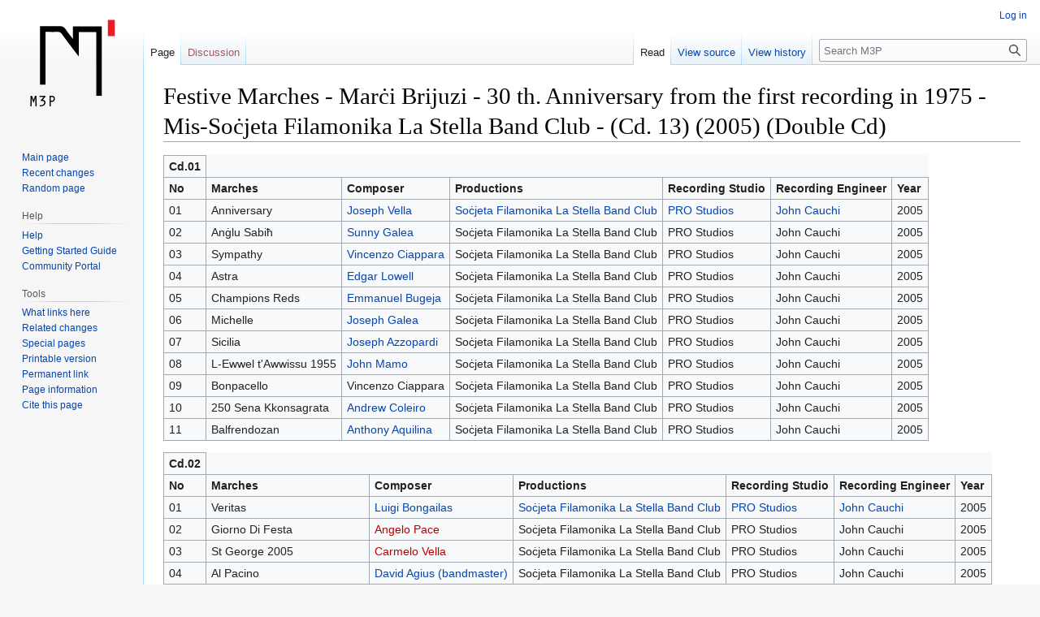

--- FILE ---
content_type: text/html; charset=UTF-8
request_url: http://www.m3p.com.mt/wiki/Festive_Marches_-_Mar%C4%8Bi_Brijuzi_-_30_th._Anniversary_from_the_first_recording_in_1975_-_Mis-So%C4%8Bjeta_Filamonika_La_Stella_Band_Club_-_(Cd._13)_(2005)_(Double_Cd)
body_size: 6568
content:
<!DOCTYPE html>
<html class="client-nojs" lang="en" dir="ltr">
<head>
<meta charset="UTF-8"/>
<title>Festive Marches - Marċi Brijuzi - 30 th. Anniversary from the first recording in 1975 - Mis-Soċjeta Filamonika La Stella Band Club - (Cd. 13) (2005) (Double Cd) - M3P</title>
<script>document.documentElement.className="client-js";RLCONF={"wgBreakFrames":!1,"wgSeparatorTransformTable":["",""],"wgDigitTransformTable":["",""],"wgDefaultDateFormat":"dmy","wgMonthNames":["","January","February","March","April","May","June","July","August","September","October","November","December"],"wgRequestId":"aXgAPNQkisntoyeu-U_auAAAAC8","wgCSPNonce":!1,"wgCanonicalNamespace":"","wgCanonicalSpecialPageName":!1,"wgNamespaceNumber":0,"wgPageName":"Festive_Marches_-_Marċi_Brijuzi_-_30_th._Anniversary_from_the_first_recording_in_1975_-_Mis-Soċjeta_Filamonika_La_Stella_Band_Club_-_(Cd._13)_(2005)_(Double_Cd)","wgTitle":"Festive Marches - Marċi Brijuzi - 30 th. Anniversary from the first recording in 1975 - Mis-Soċjeta Filamonika La Stella Band Club - (Cd. 13) (2005) (Double Cd)","wgCurRevisionId":85893,"wgRevisionId":85893,"wgArticleId":12972,"wgIsArticle":!0,"wgIsRedirect":!1,"wgAction":"view","wgUserName":null,"wgUserGroups":["*"],"wgCategories":["Festive Marches",
"CDs released by band clubs in Gozo","2005 CD releases by band clubs in Gozo","Soċjetà Filarmonika La Stella A.D. 1863"],"wgPageContentLanguage":"en","wgPageContentModel":"wikitext","wgRelevantPageName":"Festive_Marches_-_Marċi_Brijuzi_-_30_th._Anniversary_from_the_first_recording_in_1975_-_Mis-Soċjeta_Filamonika_La_Stella_Band_Club_-_(Cd._13)_(2005)_(Double_Cd)","wgRelevantArticleId":12972,"wgIsProbablyEditable":!1,"wgRelevantPageIsProbablyEditable":!1,"wgRestrictionEdit":[],"wgRestrictionMove":[],"wgMediaViewerOnClick":!0,"wgMediaViewerEnabledByDefault":!0,"wgVisualEditor":{"pageLanguageCode":"en","pageLanguageDir":"ltr","pageVariantFallbacks":"en"},"wgEditSubmitButtonLabelPublish":!1};RLSTATE={"site.styles":"ready","noscript":"ready","user.styles":"ready","user":"ready","user.options":"loading","skins.vector.styles.legacy":"ready","jquery.tablesorter.styles":"ready","ext.visualEditor.desktopArticleTarget.noscript":"ready"};RLPAGEMODULES=["site",
"mediawiki.page.ready","jquery.tablesorter","skins.vector.legacy.js","ext.visualEditor.desktopArticleTarget.init","ext.visualEditor.targetLoader"];</script>
<script>(RLQ=window.RLQ||[]).push(function(){mw.loader.implement("user.options@1hzgi",function($,jQuery,require,module){/*@nomin*/mw.user.tokens.set({"patrolToken":"+\\","watchToken":"+\\","csrfToken":"+\\"});
});});</script>
<link rel="stylesheet" href="/wiki/load.php?lang=en&amp;modules=ext.visualEditor.desktopArticleTarget.noscript%7Cjquery.tablesorter.styles%7Cskins.vector.styles.legacy&amp;only=styles&amp;skin=vector"/>
<script async="" src="/wiki/load.php?lang=en&amp;modules=startup&amp;only=scripts&amp;raw=1&amp;skin=vector"></script>
<meta name="ResourceLoaderDynamicStyles" content=""/>
<link rel="stylesheet" href="/wiki/load.php?lang=en&amp;modules=site.styles&amp;only=styles&amp;skin=vector"/>
<meta name="generator" content="MediaWiki 1.36.1"/>
<link rel="shortcut icon" href="/img/icons/favicon.ico"/>
<link rel="search" type="application/opensearchdescription+xml" href="/wiki/opensearch_desc.php" title="M3P (en)"/>
<link rel="EditURI" type="application/rsd+xml" href="http://www.m3p.com.mt/wiki/api.php?action=rsd"/>
<link rel="license" href="https://creativecommons.org/licenses/by-nc-sa/4.0/"/>
<link rel="alternate" type="application/atom+xml" title="M3P Atom feed" href="/wiki/index.php?title=Special:RecentChanges&amp;feed=atom"/>
</head>
<body class="mediawiki ltr sitedir-ltr mw-hide-empty-elt ns-0 ns-subject page-Festive_Marches_-_Marċi_Brijuzi_-_30_th_Anniversary_from_the_first_recording_in_1975_-_Mis-Soċjeta_Filamonika_La_Stella_Band_Club_-_Cd_13_2005_Double_Cd rootpage-Festive_Marches_-_Marċi_Brijuzi_-_30_th_Anniversary_from_the_first_recording_in_1975_-_Mis-Soċjeta_Filamonika_La_Stella_Band_Club_-_Cd_13_2005_Double_Cd skin-vector action-view skin-vector-legacy"><div id="mw-page-base" class="noprint"></div>
<div id="mw-head-base" class="noprint"></div>
<div id="content" class="mw-body" role="main">
	<a id="top"></a>
	<div id="siteNotice" class="mw-body-content"></div>
	<div class="mw-indicators mw-body-content">
	</div>
	<h1 id="firstHeading" class="firstHeading" >Festive Marches - Marċi Brijuzi - 30 th. Anniversary from the first recording in 1975 - Mis-Soċjeta Filamonika La Stella Band Club - (Cd. 13) (2005) (Double Cd)</h1>
	<div id="bodyContent" class="mw-body-content">
		<div id="siteSub" class="noprint">From M3P</div>
		<div id="contentSub"></div>
		<div id="contentSub2"></div>
		
		<div id="jump-to-nav"></div>
		<a class="mw-jump-link" href="#mw-head">Jump to navigation</a>
		<a class="mw-jump-link" href="#searchInput">Jump to search</a>
		<div id="mw-content-text" lang="en" dir="ltr" class="mw-content-ltr"><div class="mw-parser-output"><table class="wikitable sortable">

<tbody><tr>
<td><b>Cd.01</b>
</td></tr>
<tr>
<td><b>No</b></td>
<td><b>Marches</b></td>
<td><b>Composer</b></td>
<td><b>Productions</b></td>
<td><b>Recording Studio</b></td>
<td><b>Recording Engineer</b></td>
<td><b>Year</b>
</td></tr>
<tr>
<td>01</td>
<td>Anniversary</td>
<td><a href="/wiki/Joseph_Vella" title="Joseph Vella">Joseph Vella</a></td>
<td><a href="/wiki/So%C4%8Bjeta_Filamonika_La_Stella_Band_Club" class="mw-redirect" title="Soċjeta Filamonika La Stella Band Club">Soċjeta Filamonika La Stella Band Club</a></td>
<td><a href="/wiki/PRO_Studios" title="PRO Studios">PRO Studios</a></td>
<td><a href="/wiki/John_Cauchi" title="John Cauchi">John Cauchi</a></td>
<td>2005
</td></tr>
<tr>
<td>02</td>
<td>Anġlu Sabiħ</td>
<td><a href="/wiki/Sunny_Galea" title="Sunny Galea">Sunny Galea</a></td>
<td>Soċjeta Filamonika La Stella Band Club</td>
<td>PRO Studios</td>
<td>John Cauchi</td>
<td>2005
</td></tr>
<tr>
<td>03</td>
<td>Sympathy</td>
<td><a href="/wiki/Vincenzo_Ciappara" title="Vincenzo Ciappara">Vincenzo Ciappara</a></td>
<td>Soċjeta Filamonika La Stella Band Club</td>
<td>PRO Studios</td>
<td>John Cauchi</td>
<td>2005
</td></tr>
<tr>
<td>04</td>
<td>Astra</td>
<td><a href="/wiki/Edgar_Lowell" title="Edgar Lowell">Edgar Lowell</a></td>
<td>Soċjeta Filamonika La Stella Band Club</td>
<td>PRO Studios</td>
<td>John Cauchi</td>
<td>2005
</td></tr>
<tr>
<td>05</td>
<td>Champions Reds</td>
<td><a href="/wiki/Emmanuel_Bugeja" title="Emmanuel Bugeja">Emmanuel Bugeja</a></td>
<td>Soċjeta Filamonika La Stella Band Club</td>
<td>PRO Studios</td>
<td>John Cauchi</td>
<td>2005
</td></tr>
<tr>
<td>06</td>
<td>Michelle</td>
<td><a href="/wiki/Joseph_Galea" title="Joseph Galea">Joseph Galea</a></td>
<td>Soċjeta Filamonika La Stella Band Club</td>
<td>PRO Studios</td>
<td>John Cauchi</td>
<td>2005
</td></tr>
<tr>
<td>07</td>
<td>Sicilia</td>
<td><a href="/wiki/Joseph_Azzopardi" title="Joseph Azzopardi">Joseph Azzopardi</a></td>
<td>Soċjeta Filamonika La Stella Band Club</td>
<td>PRO Studios</td>
<td>John Cauchi</td>
<td>2005
</td></tr>
<tr>
<td>08</td>
<td>L-Ewwel t'Awwissu 1955</td>
<td><a href="/wiki/John_Mamo" title="John Mamo">John Mamo</a></td>
<td>Soċjeta Filamonika La Stella Band Club</td>
<td>PRO Studios</td>
<td>John Cauchi</td>
<td>2005
</td></tr>
<tr>
<td>09</td>
<td>Bonpacello</td>
<td>Vincenzo Ciappara</td>
<td>Soċjeta Filamonika La Stella Band Club</td>
<td>PRO Studios</td>
<td>John Cauchi</td>
<td>2005
</td></tr>
<tr>
<td>10</td>
<td>250 Sena Kkonsagrata</td>
<td><a href="/wiki/Andrew_Coleiro" title="Andrew Coleiro">Andrew Coleiro</a></td>
<td>Soċjeta Filamonika La Stella Band Club</td>
<td>PRO Studios</td>
<td>John Cauchi</td>
<td>2005
</td></tr>
<tr>
<td>11</td>
<td>Balfrendozan</td>
<td><a href="/wiki/Anthony_Aquilina" title="Anthony Aquilina">Anthony Aquilina</a></td>
<td>Soċjeta Filamonika La Stella Band Club</td>
<td>PRO Studios</td>
<td>John Cauchi</td>
<td>2005
</td></tr>
</tbody></table>
<table class="wikitable sortable">

<tbody><tr>
<td><b>Cd.02</b>
</td></tr>
<tr>
<td><b>No</b></td>
<td><b>Marches</b></td>
<td><b>Composer</b></td>
<td><b>Productions</b></td>
<td><b>Recording Studio</b></td>
<td><b>Recording Engineer</b></td>
<td><b>Year</b>
</td></tr>
<tr>
<td>01</td>
<td>Veritas</td>
<td><a href="/wiki/Luigi_Bongailas" title="Luigi Bongailas">Luigi Bongailas</a></td>
<td><a href="/wiki/So%C4%8Bjeta_Filamonika_La_Stella_Band_Club" class="mw-redirect" title="Soċjeta Filamonika La Stella Band Club">Soċjeta Filamonika La Stella Band Club</a></td>
<td><a href="/wiki/PRO_Studios" title="PRO Studios">PRO Studios</a></td>
<td><a href="/wiki/John_Cauchi" title="John Cauchi">John Cauchi</a></td>
<td>2005
</td></tr>
<tr>
<td>02</td>
<td>Giorno Di Festa</td>
<td><a href="/wiki/index.php?title=Angelo_Pace&amp;action=edit&amp;redlink=1" class="new" title="Angelo Pace (page does not exist)">Angelo Pace</a></td>
<td>Soċjeta Filamonika La Stella Band Club</td>
<td>PRO Studios</td>
<td>John Cauchi</td>
<td>2005
</td></tr>
<tr>
<td>03</td>
<td>St George 2005</td>
<td><a href="/wiki/index.php?title=Carmelo_Vella&amp;action=edit&amp;redlink=1" class="new" title="Carmelo Vella (page does not exist)">Carmelo Vella</a></td>
<td>Soċjeta Filamonika La Stella Band Club</td>
<td>PRO Studios</td>
<td>John Cauchi</td>
<td>2005
</td></tr>
<tr>
<td>04</td>
<td>Al Pacino</td>
<td><a href="/wiki/David_Agius_(bandmaster)" title="David Agius (bandmaster)">David Agius (bandmaster)</a></td>
<td>Soċjeta Filamonika La Stella Band Club</td>
<td>PRO Studios</td>
<td>John Cauchi</td>
<td>2005
</td></tr>
<tr>
<td>05</td>
<td>Forza Ġorġjani</td>
<td><a href="/wiki/Sunny_Galea" title="Sunny Galea">Sunny Galea</a></td>
<td>Soċjeta Filamonika La Stella Band Club</td>
<td>PRO Studios</td>
<td>John Cauchi</td>
<td>2005
</td></tr>
<tr>
<td>06</td>
<td>San Ġorġ Ta' Barra</td>
<td>Sunny Galea</td>
<td>Soċjeta Filamonika La Stella Band Club</td>
<td>PRO Studios</td>
<td>John Cauchi</td>
<td>2005
</td></tr>
<tr>
<td>07</td>
<td>Storbju</td>
<td><a href="/wiki/Joseph_Vella" title="Joseph Vella">Joseph Vella</a></td>
<td>Soċjeta Filamonika La Stella Band Club</td>
<td>PRO Studios</td>
<td>John Cauchi</td>
<td>2005
</td></tr>
<tr>
<td>08</td>
<td>Barigozzi</td>
<td><a href="/wiki/index.php?title=Raymond_Fenech&amp;action=edit&amp;redlink=1" class="new" title="Raymond Fenech (page does not exist)">Raymond Fenech</a></td>
<td>Soċjeta Filamonika La Stella Band Club</td>
<td>PRO Studios</td>
<td>John Cauchi</td>
<td>2005
</td></tr>
<tr>
<td>09</td>
<td>Pascalino</td>
<td><a href="/wiki/Archibald_Mizzi" title="Archibald Mizzi">Archibald Mizzi</a></td>
<td>Soċjeta Filamonika La Stella Band Club</td>
<td>PRO Studios</td>
<td>John Cauchi</td>
<td>2005
</td></tr>
<tr>
<td>10</td>
<td>Innu Kbir Martri San Ġorġ</td>
<td>Vincenzo Ciappara</td>
<td>Soċjeta Filamonika La Stella Band Club</td>
<td>PRO Studios</td>
<td>John Cauchi</td>
<td>2005
</td></tr>
<tr>
<td>11</td>
<td>Innu Marċ tal-Banda La Stella</td>
<td><a href="/wiki/index.php?title=Giuseppe_Giardini_Vella&amp;action=edit&amp;redlink=1" class="new" title="Giuseppe Giardini Vella (page does not exist)">Giuseppe Giardini Vella</a></td>
<td>Soċjeta Filamonika La Stella Band Club</td>
<td>PRO Studios</td>
<td>John Cauchi</td>
<td>2005
</td></tr>
</tbody></table>
<!-- 
NewPP limit report
Cached time: 20260127000100
Cache expiry: 86400
Dynamic content: false
Complications: []
CPU time usage: 0.048 seconds
Real time usage: 0.048 seconds
Preprocessor visited node count: 1/1000000
Post‐expand include size: 0/2097152 bytes
Template argument size: 0/2097152 bytes
Highest expansion depth: 1/40
Expensive parser function count: 0/100
Unstrip recursion depth: 0/20
Unstrip post‐expand size: 0/5000000 bytes
-->
<!--
Transclusion expansion time report (%,ms,calls,template)
100.00%    0.000      1 -total
-->

<!-- Saved in parser cache with key dbs3761692-wiki_:pcache:idhash:12972-0!canonical and timestamp 20260127000100 and revision id 85893. Serialized with JSON.
 -->
</div>
<div class="printfooter">Retrieved from "<a dir="ltr" href="http://www.m3p.com.mt/wiki/index.php?title=Festive_Marches_-_Marċi_Brijuzi_-_30_th._Anniversary_from_the_first_recording_in_1975_-_Mis-Soċjeta_Filamonika_La_Stella_Band_Club_-_(Cd._13)_(2005)_(Double_Cd)&amp;oldid=85893">http://www.m3p.com.mt/wiki/index.php?title=Festive_Marches_-_Marċi_Brijuzi_-_30_th._Anniversary_from_the_first_recording_in_1975_-_Mis-Soċjeta_Filamonika_La_Stella_Band_Club_-_(Cd._13)_(2005)_(Double_Cd)&amp;oldid=85893</a>"</div></div>
		<div id="catlinks" class="catlinks" data-mw="interface"><div id="mw-normal-catlinks" class="mw-normal-catlinks"><a href="/wiki/Special:Categories" title="Special:Categories">Categories</a>: <ul><li><a href="/wiki/Category:Festive_Marches" title="Category:Festive Marches">Festive Marches</a></li><li><a href="/wiki/Category:CDs_released_by_band_clubs_in_Gozo" title="Category:CDs released by band clubs in Gozo">CDs released by band clubs in Gozo</a></li><li><a href="/wiki/index.php?title=Category:2005_CD_releases_by_band_clubs_in_Gozo&amp;action=edit&amp;redlink=1" class="new" title="Category:2005 CD releases by band clubs in Gozo (page does not exist)">2005 CD releases by band clubs in Gozo</a></li><li><a href="/wiki/Category:So%C4%8Bjet%C3%A0_Filarmonika_La_Stella_A.D._1863" title="Category:Soċjetà Filarmonika La Stella A.D. 1863">Soċjetà Filarmonika La Stella A.D. 1863</a></li></ul></div></div>
	</div>
</div>

<div id="mw-navigation">
	<h2>Navigation menu</h2>
	<div id="mw-head">
		<!-- Please do not use role attribute as CSS selector, it is deprecated. -->
<nav id="p-personal" class="mw-portlet mw-portlet-personal vector-menu" aria-labelledby="p-personal-label" role="navigation" 
	 >
	<h3 id="p-personal-label" class="vector-menu-heading">
		<span>Personal tools</span>
	</h3>
	<div class="vector-menu-content">
		<ul class="vector-menu-content-list"><li id="pt-login"><a href="/wiki/index.php?title=Special:UserLogin&amp;returnto=Festive+Marches+-+Mar%C4%8Bi+Brijuzi+-+30+th.+Anniversary+from+the+first+recording+in+1975+-+Mis-So%C4%8Bjeta+Filamonika+La+Stella+Band+Club+-+%28Cd.+13%29+%282005%29+%28Double+Cd%29" title="You are encouraged to log in; however, it is not mandatory [o]" accesskey="o">Log in</a></li></ul>
		
	</div>
</nav>

		<div id="left-navigation">
			<!-- Please do not use role attribute as CSS selector, it is deprecated. -->
<nav id="p-namespaces" class="mw-portlet mw-portlet-namespaces vector-menu vector-menu-tabs" aria-labelledby="p-namespaces-label" role="navigation" 
	 >
	<h3 id="p-namespaces-label" class="vector-menu-heading">
		<span>Namespaces</span>
	</h3>
	<div class="vector-menu-content">
		<ul class="vector-menu-content-list"><li id="ca-nstab-main" class="selected"><a href="/wiki/Festive_Marches_-_Mar%C4%8Bi_Brijuzi_-_30_th._Anniversary_from_the_first_recording_in_1975_-_Mis-So%C4%8Bjeta_Filamonika_La_Stella_Band_Club_-_(Cd._13)_(2005)_(Double_Cd)" title="View the content page [c]" accesskey="c">Page</a></li><li id="ca-talk" class="new"><a href="/wiki/index.php?title=Talk:Festive_Marches_-_Mar%C4%8Bi_Brijuzi_-_30_th._Anniversary_from_the_first_recording_in_1975_-_Mis-So%C4%8Bjeta_Filamonika_La_Stella_Band_Club_-_(Cd._13)_(2005)_(Double_Cd)&amp;action=edit&amp;redlink=1" rel="discussion" title="Discussion about the content page (page does not exist) [t]" accesskey="t">Discussion</a></li></ul>
		
	</div>
</nav>

			<!-- Please do not use role attribute as CSS selector, it is deprecated. -->
<nav id="p-variants" class="mw-portlet mw-portlet-variants emptyPortlet vector-menu vector-menu-dropdown" aria-labelledby="p-variants-label" role="navigation" 
	 >
	<input type="checkbox" class="vector-menu-checkbox" aria-labelledby="p-variants-label" />
	<h3 id="p-variants-label" class="vector-menu-heading">
		<span>Variants</span>
	</h3>
	<div class="vector-menu-content">
		<ul class="vector-menu-content-list"></ul>
		
	</div>
</nav>

		</div>
		<div id="right-navigation">
			<!-- Please do not use role attribute as CSS selector, it is deprecated. -->
<nav id="p-views" class="mw-portlet mw-portlet-views vector-menu vector-menu-tabs" aria-labelledby="p-views-label" role="navigation" 
	 >
	<h3 id="p-views-label" class="vector-menu-heading">
		<span>Views</span>
	</h3>
	<div class="vector-menu-content">
		<ul class="vector-menu-content-list"><li id="ca-view" class="selected"><a href="/wiki/Festive_Marches_-_Mar%C4%8Bi_Brijuzi_-_30_th._Anniversary_from_the_first_recording_in_1975_-_Mis-So%C4%8Bjeta_Filamonika_La_Stella_Band_Club_-_(Cd._13)_(2005)_(Double_Cd)">Read</a></li><li id="ca-viewsource"><a href="/wiki/index.php?title=Festive_Marches_-_Mar%C4%8Bi_Brijuzi_-_30_th._Anniversary_from_the_first_recording_in_1975_-_Mis-So%C4%8Bjeta_Filamonika_La_Stella_Band_Club_-_(Cd._13)_(2005)_(Double_Cd)&amp;action=edit" title="This page is protected.&#10;You can view its source [e]" accesskey="e">View source</a></li><li id="ca-history"><a href="/wiki/index.php?title=Festive_Marches_-_Mar%C4%8Bi_Brijuzi_-_30_th._Anniversary_from_the_first_recording_in_1975_-_Mis-So%C4%8Bjeta_Filamonika_La_Stella_Band_Club_-_(Cd._13)_(2005)_(Double_Cd)&amp;action=history" title="Past revisions of this page [h]" accesskey="h">View history</a></li></ul>
		
	</div>
</nav>

			<!-- Please do not use role attribute as CSS selector, it is deprecated. -->
<nav id="p-cactions" class="mw-portlet mw-portlet-cactions emptyPortlet vector-menu vector-menu-dropdown" aria-labelledby="p-cactions-label" role="navigation" 
	 >
	<input type="checkbox" class="vector-menu-checkbox" aria-labelledby="p-cactions-label" />
	<h3 id="p-cactions-label" class="vector-menu-heading">
		<span>More</span>
	</h3>
	<div class="vector-menu-content">
		<ul class="vector-menu-content-list"></ul>
		
	</div>
</nav>

			<div id="p-search" role="search" >
	<h3 >
		<label for="searchInput">Search</label>
	</h3>
	<form action="/wiki/index.php" id="searchform">
		<div id="simpleSearch" data-search-loc="header-navigation">
			<input type="search" name="search" placeholder="Search M3P" autocapitalize="sentences" title="Search M3P [f]" accesskey="f" id="searchInput"/>
			<input type="hidden" name="title" value="Special:Search"/>
			<input type="submit" name="fulltext" value="Search" title="Search the pages for this text" id="mw-searchButton" class="searchButton mw-fallbackSearchButton"/>
			<input type="submit" name="go" value="Go" title="Go to a page with this exact name if it exists" id="searchButton" class="searchButton"/>
		</div>
	</form>
</div>

		</div>
	</div>
	
<div id="mw-panel">
	<div id="p-logo" role="banner">
		<a class="mw-wiki-logo" href="/wiki/Main_Page"
			title="Visit the main page"></a>
	</div>
	<!-- Please do not use role attribute as CSS selector, it is deprecated. -->
<nav id="p-navigation" class="mw-portlet mw-portlet-navigation vector-menu vector-menu-portal portal" aria-labelledby="p-navigation-label" role="navigation" 
	 >
	<h3 id="p-navigation-label" class="vector-menu-heading">
		<span>Navigation</span>
	</h3>
	<div class="vector-menu-content">
		<ul class="vector-menu-content-list"><li id="n-mainpage-description"><a href="/wiki/Main_Page" title="Visit the main page [z]" accesskey="z">Main page</a></li><li id="n-recentchanges"><a href="/wiki/Special:RecentChanges" title="A list of recent changes in the wiki [r]" accesskey="r">Recent changes</a></li><li id="n-randompage"><a href="/wiki/Special:Random" title="Load a random page [x]" accesskey="x">Random page</a></li></ul>
		
	</div>
</nav>

	<!-- Please do not use role attribute as CSS selector, it is deprecated. -->
<nav id="p-Help" class="mw-portlet mw-portlet-Help vector-menu vector-menu-portal portal" aria-labelledby="p-Help-label" role="navigation" 
	 >
	<h3 id="p-Help-label" class="vector-menu-heading">
		<span>Help</span>
	</h3>
	<div class="vector-menu-content">
		<ul class="vector-menu-content-list"><li id="n-Help"><a href="/wiki/Help:Contents">Help</a></li><li id="n-Getting-Started-Guide"><a href="/wiki/Help:Getting_Started">Getting Started Guide</a></li><li id="n-Community-Portal"><a href="/wiki/M3P:Community_Portal">Community Portal</a></li></ul>
		
	</div>
</nav>
<!-- Please do not use role attribute as CSS selector, it is deprecated. -->
<nav id="p-tb" class="mw-portlet mw-portlet-tb vector-menu vector-menu-portal portal" aria-labelledby="p-tb-label" role="navigation" 
	 >
	<h3 id="p-tb-label" class="vector-menu-heading">
		<span>Tools</span>
	</h3>
	<div class="vector-menu-content">
		<ul class="vector-menu-content-list"><li id="t-whatlinkshere"><a href="/wiki/Special:WhatLinksHere/Festive_Marches_-_Mar%C4%8Bi_Brijuzi_-_30_th._Anniversary_from_the_first_recording_in_1975_-_Mis-So%C4%8Bjeta_Filamonika_La_Stella_Band_Club_-_(Cd._13)_(2005)_(Double_Cd)" title="A list of all wiki pages that link here [j]" accesskey="j">What links here</a></li><li id="t-recentchangeslinked"><a href="/wiki/Special:RecentChangesLinked/Festive_Marches_-_Mar%C4%8Bi_Brijuzi_-_30_th._Anniversary_from_the_first_recording_in_1975_-_Mis-So%C4%8Bjeta_Filamonika_La_Stella_Band_Club_-_(Cd._13)_(2005)_(Double_Cd)" rel="nofollow" title="Recent changes in pages linked from this page [k]" accesskey="k">Related changes</a></li><li id="t-specialpages"><a href="/wiki/Special:SpecialPages" title="A list of all special pages [q]" accesskey="q">Special pages</a></li><li id="t-print"><a href="javascript:print();" rel="alternate" title="Printable version of this page [p]" accesskey="p">Printable version</a></li><li id="t-permalink"><a href="/wiki/index.php?title=Festive_Marches_-_Mar%C4%8Bi_Brijuzi_-_30_th._Anniversary_from_the_first_recording_in_1975_-_Mis-So%C4%8Bjeta_Filamonika_La_Stella_Band_Club_-_(Cd._13)_(2005)_(Double_Cd)&amp;oldid=85893" title="Permanent link to this revision of the page">Permanent link</a></li><li id="t-info"><a href="/wiki/index.php?title=Festive_Marches_-_Mar%C4%8Bi_Brijuzi_-_30_th._Anniversary_from_the_first_recording_in_1975_-_Mis-So%C4%8Bjeta_Filamonika_La_Stella_Band_Club_-_(Cd._13)_(2005)_(Double_Cd)&amp;action=info" title="More information about this page">Page information</a></li><li id="t-cite"><a href="/wiki/index.php?title=Special:CiteThisPage&amp;page=Festive_Marches_-_Mar%C4%8Bi_Brijuzi_-_30_th._Anniversary_from_the_first_recording_in_1975_-_Mis-So%C4%8Bjeta_Filamonika_La_Stella_Band_Club_-_%28Cd._13%29_%282005%29_%28Double_Cd%29&amp;id=85893&amp;wpFormIdentifier=titleform" title="Information on how to cite this page">Cite this page</a></li></ul>
		
	</div>
</nav>

	
</div>

</div>
<footer id="footer" class="mw-footer" role="contentinfo" >
	<ul id="footer-info" >
	<li id="footer-info-lastmod"> This page was last edited on 13 January 2025, at 15:23.</li>
	<li id="footer-info-copyright">Content is available under <a class="external" rel="nofollow" href="https://creativecommons.org/licenses/by-nc-sa/4.0/">Creative Commons Attribution-NonCommercial-ShareAlike</a> unless otherwise noted.</li>
</ul>

	<ul id="footer-places" >
	<li id="footer-places-privacy"><a href="/wiki/M3P:Privacy_policy" title="M3P:Privacy policy">Privacy policy</a></li>
	<li id="footer-places-about"><a href="/wiki/M3P:About" title="M3P:About">About M3P</a></li>
	<li id="footer-places-disclaimer"><a href="/wiki/M3P:General_disclaimer" title="M3P:General disclaimer">Disclaimers</a></li>
</ul>

	<ul id="footer-icons" class="noprint">
	<li id="footer-copyrightico"><a href="https://creativecommons.org/licenses/by-nc-sa/4.0/"><img src="/wiki/resources/assets/licenses/cc-by-nc-sa.png" alt="Creative Commons Attribution-NonCommercial-ShareAlike" width="88" height="31" loading="lazy"/></a></li>
	<li id="footer-poweredbyico"><a href="https://www.mediawiki.org/"><img src="/wiki/resources/assets/poweredby_mediawiki_88x31.png" alt="Powered by MediaWiki" srcset="/wiki/resources/assets/poweredby_mediawiki_132x47.png 1.5x, /wiki/resources/assets/poweredby_mediawiki_176x62.png 2x" width="88" height="31" loading="lazy"/></a></li>
</ul>

</footer>


<script>(RLQ=window.RLQ||[]).push(function(){mw.config.set({"wgPageParseReport":{"limitreport":{"cputime":"0.048","walltime":"0.048","ppvisitednodes":{"value":1,"limit":1000000},"postexpandincludesize":{"value":0,"limit":2097152},"templateargumentsize":{"value":0,"limit":2097152},"expansiondepth":{"value":1,"limit":40},"expensivefunctioncount":{"value":0,"limit":100},"unstrip-depth":{"value":0,"limit":20},"unstrip-size":{"value":0,"limit":5000000},"timingprofile":["100.00%    0.000      1 -total"]},"cachereport":{"timestamp":"20260127000100","ttl":86400,"transientcontent":false}}});mw.config.set({"wgBackendResponseTime":476});});</script>
</body></html>